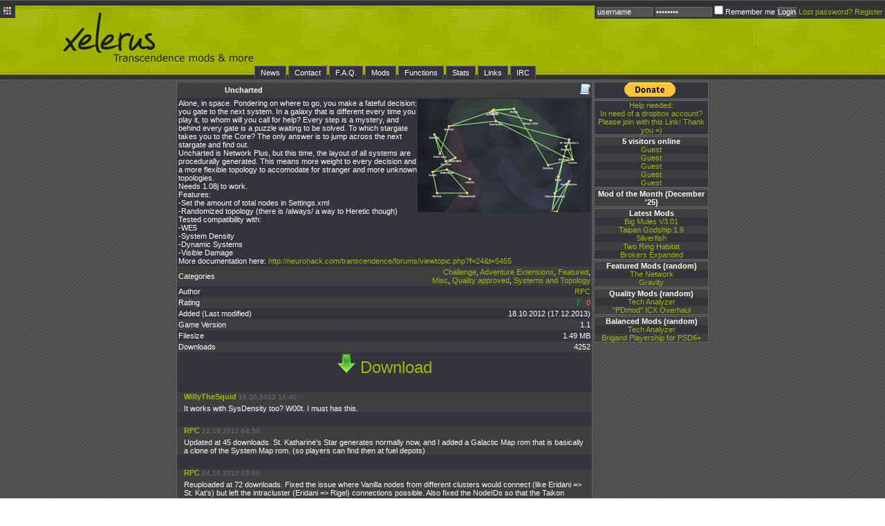

--- FILE ---
content_type: text/html; charset=UTF-8
request_url: http://xelerus.de/index.php?s=mod&id=1211
body_size: 4774
content:
<!DOCTYPE html PUBLIC "-//W3C//DTD XHTML 1.0 Strict//EN" "http://www.w3.org/TR/xhtml1/DTD/xhtml1-strict.dtd">
<html xmlns="http://www.w3.org/1999/xhtml" xml:lang="en" lang="en">
	<head>
		<meta http-equiv="content-type" content="text/html;charset=ISO-8859-1" />
		
		<link rel="stylesheet" type="text/css" href="css/css_green.css" /><link rel="stylesheet" type="text/css" href="css/width_normal.css" />
		<title>
			xelerus.de | Mods &amp; More | Mod profile		</title>
	</head>

	<body>
		<div id="header">
			<div id="header2">
			</div>

			<div id="stylechange">
				<a href="index.php?s=colors"><img src="images/icons/color_swatch.png" alt="Color switcher" /></a>
			</div>

			<div id="login">
							<form action="login_login.php" method="post">
					<div>
						<input name="username" value="username" onfocus="if(this.value=='username'){this.value=''}" type="text" style="width:80px;" />
						<input name="password" value="password" onfocus="if(this.value=='password'){this.value=''}" type="password" style="width:80px;" />
						<input type="hidden" name="redirect" value="/index.php?s=mod&id=1211" />
						<input type="checkbox" name="cookieuser" value="1" />
						Remember me
						<input type="submit" id="login-submit" value="Login" />

						<a href="index.php?s=forgotpwd">Lost password?</a>
						<a href="index.php?s=register">Register</a>
						<input type="hidden" name="do" value="login" />
					</div>
				</form>
						</div>
			
			<div id="nav">
				<ul id="menu">
										
					<li><a href="index.php?s=news">News</a></li>
					
					<li><a href="index.php?s=contact">Contact</a></li>
					
					<li><a href="index.php?s=faq">F.A.Q.</a></li> 
					
					<li><a href="index.php?s=mods">Mods</a> 
						<ul>
							<li><a href="index.php?s=mods">Mods</a> 
																					<li><a href="index.php?s=stat">Latest Comments</a></li>
													</ul>
					</li>
					
					<li><a href="index.php?s=functions">Functions</a> 
						<ul> 
							<li><a href="index.php?s=functions">Functions</a> 
							<li><a href="index.php?s=functions&amp;all=yes">All Functions</a></li>
													</ul>
					</li>
					
					<li><a href="index.php?s=stats_view">Stats</a>
						<ul>
							<li><a href="index.php?s=stats_global">Global Statistics</a></li>
							<li><a href="index.php?s=stats_view">Latest Statistics</a></li>
							<li><a href="index.php?s=stats_submit">Submit Statistics</a></li> 
						</ul>
					</li>
					
					
					<li><a href="index.php?s=links">Links</a></li>
					<li><a href="index.php?s=irc">IRC</a></li>
				</ul>

			</div>
		</div>
		
		<div id="wrapper">
			<div id="main">
				<div id="content">
								<table cellspacing="0" cellpadding="0">
				<tr class="darkhead">
					<td>
						Uncharted					</td>
					<td style="text-align:right;">
						<a class="nolink" href="index.php?s=mod&amp;id=1211" title="View Mod"><img src="images/icons/view.png" alt="View Mod" /></a>					</td>
				</tr>
				
				<tr>
					<td colspan="2">
					<a class="nolink" href="screenshots/1211_Uncharted.png" style="float:right;"><img src="screenshots/1211_Uncharted.th.png" alt="Screenshot" height="164" width="250" /></a>
					Alone, in space. Pondering on where to go, you make a fateful decision: you gate to the next system. In a galaxy that is different every time you play it, to whom will you call for help? Every step is a mystery, and behind every gate is a puzzle waiting to be solved. To which stargate takes you to the Core? The only answer is to jump across the next stargate and find out. <br />
Uncharted is Network Plus, but this time, the layout of all systems are procedurally generated. This means more weight to every decision and a more flexible topology to accomodate for stranger and more unknown topologies.<br />
Needs 1.08j to work.<br />
Features:<br />
-Set the amount of total nodes in Settings.xml<br />
-Randomized topology (there is /always/ a way to Heretic though)<br />
Tested compatibility with:<br />
-WE5<br />
-System Density<br />
-Dynamic Systems<br />
-Visible Damage<br />
More documentation here: <a href=http://neurohack.com/transcendence/forums/viewtopic.php?f=24&amp;t=5455 target='_blank' title='http://neurohack.com/transcendence/forums/viewtopic.php?f=24&amp;t=5455'> http://neurohack.com/transcendence/forums/viewtopic.php?f=24&amp;t=5455 </a>					</td>
				</tr>
				
				<tr class="fadesecond">
					<td>Categories</td>
					<td style="text-align:right;">
					<a href="index.php?s=mods&c=Challenge">Challenge</a>, <a href="index.php?s=mods&c=Adventure Extensions">Adventure Extensions</a>, <a href="index.php?s=mods&c=Featured">Featured</a>, <br /><a href="index.php?s=mods&c=Misc">Misc</a>, <a href="index.php?s=mods&c=Quality approved">Quality approved</a>, <a href="index.php?s=mods&c=Systems and Topology">Systems and Topology</a><br />					</td>
				</tr>

				<tr>
					<td>Author</td>
					<td style="text-align:right;"><a href="index.php?s=profile&amp;name=RPC">RPC</a></td>
				</tr>

				<tr class="fadesecond">
					<td>Rating</td>
					<td style="text-align:right;">
						 <span style="color:#1C9645; font-weight:bold;">7</span>&nbsp;&nbsp;&nbsp;<span style="color:#E6584D; font-weight:bold;">0</span>					</td>
				</tr>
				
				<tr>
					<td>Added (Last modified)</td>
					<td style="text-align:right;">18.10.2012 (17.12.2013)</td>
				</tr>

				<tr class="fadesecond">
					<td>Game Version</td>
					<td style="text-align:right;">1.1</td>
				</tr>

				<tr>
					<td>Filesize</td>
					<td style="text-align:right;">1.49 MB</td>
				</tr>

				<tr class="fadesecond">
					<td>Downloads</td>
					<td style="text-align:right;">4252</td>
				</tr>
				
				<tr>
					<td colspan="2" style="text-align:center;">
					<a class="nolink" href="index.php?s=mod&amp;id=1211&amp;d=1"><img src="images/style/green/download.png" alt="Download"><span style="font-size:24px;"> Download</span></a>
					</td>
				</tr>
			</table>
			<!-- comments -->
			<div style="margin-top:14px;"><div class="fadesecond"><div class="headline"><a name="6517">WillyTheSquid</a> <span class="headdate"> 18.10.2012 14:46</span></div><p>It works with SysDensity too? W00t. I must has this.</p></div><div class="fadesecond"><div class="headline"><a name="6554">RPC</a> <span class="headdate"> 22.10.2012 04:56</span></div><p>Updated at 45 downloads. St. Katharine's Star generates normally now, and I added a Galactic Map rom that is basically a clone of the System Map rom. (so players can find then at fuel depots)</p></div><div class="fadesecond"><div class="headline"><a name="6561">RPC</a> <span class="headdate"> 24.10.2012 09:50</span></div><p>Reuploaded at 72 downloads. Fixed the issue where Vanilla nodes from different clusters would connect (like Eridani =&gt; St. Kat's) but left the intracluster (Eridani =&gt; Rigel) connections possible. Also fixed the NodeIDs so that the Taikon mission DS in St. Kat's works properly. Apparently the mission reveals nodes on the Galactic Map so it's still a useful mission to take.</p></div><div class="fadesecond"><div class="headline"><a name="6671">RPC</a> <span class="headdate"> 23.11.2012 22:18</span></div><p>Updated at 173 downloads. Changed Rigel to be Rigel Aurelius and Eridani to be Starton Eridani. Also added the Endgame node (who knew that the end of the game was a system?). Also added Elysium so that the Jumpdrive and Gem of Despair can be used. Added a Galaxy MapPER ROM, so that players can map nodes without going to them.</p></div><div class="fadesecond"><div class="headline"><a name="6733">RPC</a> <span class="headdate"> 22.12.2012 17:22</span></div><p>Updated at 249 downloads. Made mapping roms a lot more common. Also overrides the system map rom in this update as well.</p></div><div class="fadesecond"><div class="headline"><a name="6767">RPC</a> <span class="headdate"> 20.01.2013 01:54</span></div><p>Updated at 316 downloads. I made level changes a *lot* smoother so that each area is clearly &quot;Pre-St.Kats&quot;, &quot;Post-St. Kats&quot;, etc.</p></div><div class="fadesecond"><div class="headline"><a name="6794">RPC</a> <span class="headdate"> 18.02.2013 13:28</span></div><p>Updated at 406 downloads to make Charon link to St. Kat's. (I finally figured it out! :D )</p></div><div class="fadesecond"><div class="headline"><a name="6936">RPC</a> <span class="headdate"> 20.03.2013 00:25</span></div><p>Updated at 491 downloads. Made sure that the guaranteed Charon =&gt; St. Kat's link doesn't disconnect the two from the rest of the star cluster. Also added an adventure so it's easy to check if a topology is disconnected. All you have to do is get the XML from the debuglog and replace the nodes in the test XML, then use something like GODmod to check it out. The next update will focus on making the XML output to debuglog be nicer though.</p></div><div class="fadesecond"><div class="headline"><a name="7017">RPC</a> <span class="headdate"> 07.05.2013 04:21</span></div><p>Updated at 602 downloads. Debuglog output is a *bit* nicer, and hopefully people report problems with system generation, if there are any.</p></div><div class="fadesecond"><div class="headline"><a name="7022">RPC</a> <span class="headdate"> 11.05.2013 12:50</span></div><p>Updated at 614 downloads. Credits to Jay2Jay for finding a bug. Basically two galaxies are being generated instead of one because of alpha 1.2's tendency to run OnGlobalTypesInIt *twice* instead of once. It's now fixed.</p></div><div class="fadesecond"><div class="headline"><a name="7137">RPC</a> <span class="headdate"> 17.08.2013 20:02</span></div><p>Updated at 816 downloads. Heretic =&gt; Elysium connection is now guaranteed.</p></div><div class="fadesecond"><div class="headline"><a name="7138">RPC</a> <span class="headdate"> 17.08.2013 20:41</span></div><p>Okay, found the bug again so it's not fixed :/</p></div><div class="fadesecond"><div class="headline"><a name="7141">RPC</a> <span class="headdate"> 19.08.2013 04:30</span></div><p>Updated at 820 downloads (sorry to those four downloaders). Heretic =&gt; Elysium connection is now guaranteed (for sure this time!).</p></div><div class="fadesecond"><div class="headline"><a name="7159">Vachtra</a> <span class="headdate"> 21.08.2013 23:19</span></div><p>Ok, just downloaded this one and tried it on 1.2 and wham the first system was so not level 1.<br /><br />
Two wind slavers took me out in the first five minutes.</p></div><div class="fadesecond"><div class="headline"><a name="7168">RPC</a> <span class="headdate"> 23.08.2013 18:51</span></div><p>D: I will check the level code.</p></div><div class="fadesecond"><div class="headline"><a name="7292">RPC</a> <span class="headdate"> 22.10.2013 06:59</span></div><p>1.2 RC1 breaks this mod. I would suggest using this mod since it's better anyways:<br /><br />
<a href=http://xelerus.de/index.php?s=mod&amp;id=1340 target='_blank' title='http://xelerus.de/index.php?s=mod&amp;id=1340'> http://xelerus.de/index.php?s=mod&amp;id=1340 </a></p></div><div class="fadesecond"><div class="headline"><a name="7307">RPC</a> <span class="headdate"> 10.11.2013 21:12</span></div><p>An uncoutably many thanks to pixelfck for fixing this mod. I'd still suggest using his mod ( <a href=http://xelerus.de/index.php?s=mod&amp;id=1340 target='_blank' title='http://xelerus.de/index.php?s=mod&amp;id=1340'> http://xelerus.de/index.php?s=mod&amp;id=1340 </a> ) since it's more organized and has a pretty Galactic Map but if you want to get lost you can always use Uncharted. Updated at 977 downloads.</p></div><div class="fadesecond"><div class="headline"><a name="7376">RPC</a> <span class="headdate"> 17.12.2013 21:19</span></div><p>Reuploaded at 1029 downloads. Settings.xml is now included.</p></div></div><p style="text-align:center;">You must be logged in to post comments!</p>				</div>

				<div id="right">
					<!--<div class="innerright">
						<span style="font-weigth:bold; color:#F7552A;">I'm working on the Statistics pages. It may look weird/buggy there! Please don't worry! <br /> -bmbl</span>
					</div>-->
					
					<div class="innerright">
						<form action="https://www.paypal.com/cgi-bin/webscr" method="post">
						<input type="hidden" name="cmd" value="_s-xclick">
						<input type="hidden" name="hosted_button_id" value="88BKXT8A5ZAW6">
						<input type="image" style="border:0px !important; background-color:#343538 !important;" src="https://www.paypal.com/en_US/i/btn/btn_donate_SM.gif" name="submit" alt="PayPal - The safer, easier way to pay online!">
						<img alt="" border="0" src="https://www.paypal.com/de_DE/i/scr/pixel.gif" width="1" height="1">
						</form>
					</div>
					
					<div class="innerright">
						<a href="http://db.tt/pyAlhOL"><span style="font-weigth:bolder;">Help needed:</span><br />In need of a dropbox account? Please join with this Link! Thank you =)</a>
					</div>
					
					<div class="innerright">
						<table cellspacing="0" cellpadding="0"><tr class="darkhead"><td>5 visitors online</td></tr><tr><td><a href="index.php?s=profile&amp;name=Guest" title="http://xelerus.de/index.php?s=/index.php?d=1&amp;amp;id=888&amp;amp;s=mod">Guest</a></td></tr><tr class="fadesecond"><td><a href="index.php?s=profile&amp;name=Guest" title="http://xelerus.de/index.php?s=mod&amp;amp;amp%3Bid=311">Guest</a></td></tr><tr><td><a href="index.php?s=profile&amp;name=Guest" title="http://xelerus.de/index.php?s=mod&amp;amp;id=1211">Guest</a></td></tr><tr class="fadesecond"><td><a href="index.php?s=profile&amp;name=Guest" title="http://xelerus.de/index.php?s=/">Guest</a></td></tr><tr><td><a href="index.php?s=profile&amp;name=Guest" title="http://xelerus.de/index.php?s=/">Guest</a></td></tr></table>					</div>
					
					<div class="innerright"><table cellspacing="0" cellpadding="0"><tr class="darkhead"><td>Mod of the Month (December '25)</td></tr></table></div><div class="innerright"><table cellspacing="0" cellpadding="0"><tr class="darkhead"><td>Latest Mods</td></tr><tr><td><a href="index.php?s=mod&amp;id=1643">Big Mules V3.01</a></td></tr><tr class="fadesecond"><td><a href="index.php?s=mod&amp;id=1642">Taipan Godship 1.9</a></td></tr><tr><td><a href="index.php?s=mod&amp;id=1641">Silverfish</a></td></tr><tr class="fadesecond"><td><a href="index.php?s=mod&amp;id=1640">Two Ring Habitat</a></td></tr><tr><td><a href="index.php?s=mod&amp;id=1639">Brokers Expanded</a></td></tr></table></div><div class="innerright"><table cellspacing="0" cellpadding="0"><tr class="darkhead"><td>Featured Mods (random)</td></tr><tr><td><a href="index.php?s=mod&amp;id=848">The Network</a></td></tr><tr class="fadesecond"><td><a href="index.php?s=mod&amp;id=1041">Gravity</a></td></tr></table></div><div class="innerright"><table cellspacing="0" cellpadding="0"><tr class="darkhead"><td>Quality Mods (random)</td></tr><tr><td><a href="index.php?s=mod&amp;id=927">Tech Analyzer</a></td></tr><tr class="fadesecond"><td><a href="index.php?s=mod&amp;id=1168">&quot;PDmod&quot; ICX Overhaul</a></td></tr></table></div><div class="innerright"><table cellspacing="0" cellpadding="0"><tr class="darkhead"><td>Balanced Mods (random)</td></tr><tr><td><a href="index.php?s=mod&amp;id=927">Tech Analyzer</a></td></tr><tr class="fadesecond"><td><a href="index.php?s=mod&amp;id=1430">Brigand Playership for PSD6+</a></td></tr></table></div>				</div>
			</div>
			
						<div id="footer">
				Page generated in 0.0269 seconds.</p><br />				Xelerus Copyright � 2006-2011 by Hendrik Liersch. All Rights Reserved.<br />
				<a href="http://neurohack.com/transcendence/index.html">Transcendence</a> Copyright � 1999-2011 by George Moromisato. All Rights Reserved.
			</div>
		</div>
	</body>
</html>

--- FILE ---
content_type: text/css
request_url: http://xelerus.de/css/css_green.css
body_size: 1296
content:
/*

Colors used
#ffffff		body bg, font

#616266		borders, headdate
#343538		bg containers
#3F3F42		fading color

#535353		input backgrounds

#9EB810		link color
#dddddd		link hover

*/
/* ----------------------------------------- Allgemein ------------------------------------- */
* {
	margin: 0; 
	padding: 0;
}

img {
	border:0;
}

html, body {
	background-image: url('../images/style/green/background2.png');
	background-repeat: repeat;
	font-family: Verdana, Helvetica, Arial, sans-serif;
	font-size:11px;
	color:#ffffff;
}

/* ----------------------------------------- Layout --------------------------------------- */
#wrapper {
	text-align: left;
	width: 770px;
	margin: 0 auto;
	margin-top:2px;
}

#header {
	width: 100%;
	background-image: url('../images/style/green/header.png');
	background-repeat: repeat-x;
	height:116px;
}

#header2 {
	background-image: url('../images/style/green/headertext.png');
	background-repeat: no-repeat;
	position: absolute; 
	top: 0px; 
	left: 60px;
	height: 94px;
	width: 339px;
}

#login {
	position: absolute; 
	top: 8px; 
	right: 0px;
	background-color:#343538;
	padding:0px 3px 3px 3px;
}

#stylechange {
	position: absolute; 
	top: 8px; 
	left: 0px;
	background-color:#343538;
	padding:0px 3px 0px 3px;
}

#nav {	
	width: 550px;
	margin:0 auto;
	padding-top:95px;
}

#footer {
	text-align:center;
	clear: both;
	width: 768px;
}

#main {
	float: left;
	width: 100%;
}

#content {
	float: left;
	width: 600px;
	margin-bottom:5px;
	background-color:#343538;
	border: 1px solid #616266;
}

#right {
	float: right;
	width: 166px;
}

.innerright {
	text-align:center;
	width: 164px;
	margin-bottom:2px;
	background-color:#343538;
	border: 1px solid #616266;
}

/* ----------------------------------------- Links ---------------------------------------- */
/*	Links allgemein */
a, a:link, a:visited {
	color: #9EB810;
	text-decoration: none;
}

a:hover, a:focus, a:active {
	color: #dddddd;
	text-decoration: none;
}

/* ----------------------------------------- Menu ----------------------------------------- */
#menu li {
	margin-left:3px;
	list-style: none;
	float: left; 
}

#menu li a {
	display: block;
	padding: 3px 8px;
	background-color: #343538;
	color: #ffffff;
	border-left: 1px solid #616266;
	border-right: 1px solid #616266;
	border-top: 1px solid #616266;
	text-decoration: none; 
}

#menu li ul {
	display: none;
	width: 10em;
	background-color: #9EB810;
}
	
#menu li:hover ul, #menu li.hover ul {
	display: block;
	position: absolute;
	border-left: 1px solid #616266;
	border-right: 1px solid #616266;
	border-bottom: 1px solid #616266;
}

#menu li:hover li, #menu li.hover li {
	float: none; 
	border-top: 1px solid #616266;
}

#menu li:hover li a, #menu li.hover li a {
	background-color: #343538;
	border:none;
	color: #ffffff; 
}

#menu li li a:hover {
	background-color: #9EB810; 
}

/* ----------------------------------------- News ----------------------------------------- */
.headline{
	margin:20px 10px 5px 10px;
	font-weight:bold;
	color:#9EB810;
}

.headline .headdate {
	font-size:10px;
	color:#616266;
}

/* --------------------------------------- Tables ----------------------------------------- */
#content table, .innerright table{
	width:100%;
}

#content table td{
	padding:2px;
}

.darkhead {
	background-color:#3F3F42;
	font-weight: bold;
	text-align:center;
}

.fadesecond {
	background-color:#3F3F42;
}

/* ------------------------------------ Form Elements ------------------------------------- */
fieldset {  
	margin: 1em;
	padding: 0; 
	border:0;	
}

legend {  
	color: #9EB810;  
	font-weight: bold;  
}

fieldset ol {  
	padding: 1em 1em 0 1em;  
	list-style: none;  
}

fieldset li {  
	padding-bottom: 1em;
}

fieldset span {  
	margin:0 auto;
}

label {    
	float: left;    
	width: 18em;    
	margin-right: 1em;    
	text-align: right;  
}

fieldset ol li
{
	padding-top:4px;
}

fieldset.submit {    
	float: none;    
	width: auto;    
	border: 0 none #ffffff;    
	padding-left: 20em;  
}

input, textarea, select{
	font-size:11px;
	color:#ffffff;
	background-color:#535353;
	border: 1px solid #616266;
}

.submit input, .subbutton {    
	padding:3px 15px;
}

/* ----------------------------------------- Misc ----------------------------------------- */
pre.code{
	color:#9EB810;
	background-color:#3F3F42;
	margin:10px 1px 10px 1px;
	border:1px solid #616266;
}

hr {
	margin: 10px auto;
	color:#535353;
	background-color:#535353;
	border:1px solid #535353;
	width:30%;
}

.invis {
	display: none;
}

p {
	margin:5px 10px 5px 10px;
}